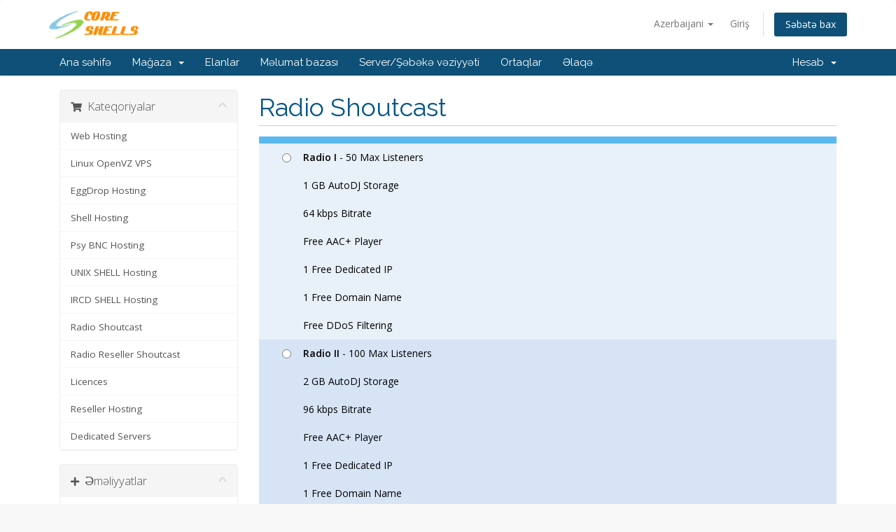

--- FILE ---
content_type: text/html; charset=utf-8
request_url: https://clients.coreshells.net/index.php?rp=%2Fstore%2Fradio-shoutcast&language=azerbaijani
body_size: 5895
content:
<!DOCTYPE html>
<html lang="en">
<head>
    <meta charset="utf-8" />
    <meta http-equiv="X-UA-Compatible" content="IE=edge">
    <meta name="viewport" content="width=device-width, initial-scale=1">
    <title>Səbət - CoreShells Technologies</title>

    <!-- Styling -->
<link href="//fonts.googleapis.com/css?family=Open+Sans:300,400,600|Raleway:400,700" rel="stylesheet">
<link href="/templates/six/css/all.min.css?v=42907a" rel="stylesheet">
<link href="/assets/css/fontawesome-all.min.css" rel="stylesheet">
<link href="/templates/six/css/custom.css" rel="stylesheet">

<!-- HTML5 Shim and Respond.js IE8 support of HTML5 elements and media queries -->
<!-- WARNING: Respond.js doesn't work if you view the page via file:// -->
<!--[if lt IE 9]>
  <script src="https://oss.maxcdn.com/libs/html5shiv/3.7.0/html5shiv.js"></script>
  <script src="https://oss.maxcdn.com/libs/respond.js/1.4.2/respond.min.js"></script>
<![endif]-->

<script type="text/javascript">
    var csrfToken = 'a88ac15a57ee00044938892d4cdc3d2bb377e553',
        markdownGuide = 'Adlandırma',
        locale = 'en',
        saved = 'qeyd edildi',
        saving = 'avtomatik yazılır',
        whmcsBaseUrl = "",
        requiredText = 'Tələb olunur',
        recaptchaSiteKey = "";
</script>
<script src="/templates/six/js/scripts.min.js?v=42907a"></script>


    

</head>
<body data-phone-cc-input="1">



<section id="header">
    <div class="container">
        <ul class="top-nav">
                            <li>
                    <a href="#" class="choose-language" data-toggle="popover" id="languageChooser">
                        Azerbaijani
                        <b class="caret"></b>
                    </a>
                    <div id="languageChooserContent" class="hidden">
                        <ul>
                                                            <li>
                                    <a href="/index.php?rp=%2Fstore%2Fradio-shoutcast&amp;language=arabic">العربية</a>
                                </li>
                                                            <li>
                                    <a href="/index.php?rp=%2Fstore%2Fradio-shoutcast&amp;language=azerbaijani">Azerbaijani</a>
                                </li>
                                                            <li>
                                    <a href="/index.php?rp=%2Fstore%2Fradio-shoutcast&amp;language=catalan">Català</a>
                                </li>
                                                            <li>
                                    <a href="/index.php?rp=%2Fstore%2Fradio-shoutcast&amp;language=chinese">中文</a>
                                </li>
                                                            <li>
                                    <a href="/index.php?rp=%2Fstore%2Fradio-shoutcast&amp;language=croatian">Hrvatski</a>
                                </li>
                                                            <li>
                                    <a href="/index.php?rp=%2Fstore%2Fradio-shoutcast&amp;language=czech">Čeština</a>
                                </li>
                                                            <li>
                                    <a href="/index.php?rp=%2Fstore%2Fradio-shoutcast&amp;language=danish">Dansk</a>
                                </li>
                                                            <li>
                                    <a href="/index.php?rp=%2Fstore%2Fradio-shoutcast&amp;language=dutch">Nederlands</a>
                                </li>
                                                            <li>
                                    <a href="/index.php?rp=%2Fstore%2Fradio-shoutcast&amp;language=english">English</a>
                                </li>
                                                            <li>
                                    <a href="/index.php?rp=%2Fstore%2Fradio-shoutcast&amp;language=estonian">Estonian</a>
                                </li>
                                                            <li>
                                    <a href="/index.php?rp=%2Fstore%2Fradio-shoutcast&amp;language=farsi">Persian</a>
                                </li>
                                                            <li>
                                    <a href="/index.php?rp=%2Fstore%2Fradio-shoutcast&amp;language=french">Français</a>
                                </li>
                                                            <li>
                                    <a href="/index.php?rp=%2Fstore%2Fradio-shoutcast&amp;language=german">Deutsch</a>
                                </li>
                                                            <li>
                                    <a href="/index.php?rp=%2Fstore%2Fradio-shoutcast&amp;language=hebrew">עברית</a>
                                </li>
                                                            <li>
                                    <a href="/index.php?rp=%2Fstore%2Fradio-shoutcast&amp;language=hungarian">Magyar</a>
                                </li>
                                                            <li>
                                    <a href="/index.php?rp=%2Fstore%2Fradio-shoutcast&amp;language=italian">Italiano</a>
                                </li>
                                                            <li>
                                    <a href="/index.php?rp=%2Fstore%2Fradio-shoutcast&amp;language=macedonian">Macedonian</a>
                                </li>
                                                            <li>
                                    <a href="/index.php?rp=%2Fstore%2Fradio-shoutcast&amp;language=norwegian">Norwegian</a>
                                </li>
                                                            <li>
                                    <a href="/index.php?rp=%2Fstore%2Fradio-shoutcast&amp;language=portuguese-br">Português</a>
                                </li>
                                                            <li>
                                    <a href="/index.php?rp=%2Fstore%2Fradio-shoutcast&amp;language=portuguese-pt">Português</a>
                                </li>
                                                            <li>
                                    <a href="/index.php?rp=%2Fstore%2Fradio-shoutcast&amp;language=romanian">Română</a>
                                </li>
                                                            <li>
                                    <a href="/index.php?rp=%2Fstore%2Fradio-shoutcast&amp;language=russian">Русский</a>
                                </li>
                                                            <li>
                                    <a href="/index.php?rp=%2Fstore%2Fradio-shoutcast&amp;language=spanish">Español</a>
                                </li>
                                                            <li>
                                    <a href="/index.php?rp=%2Fstore%2Fradio-shoutcast&amp;language=swedish">Svenska</a>
                                </li>
                                                            <li>
                                    <a href="/index.php?rp=%2Fstore%2Fradio-shoutcast&amp;language=turkish">Türkçe</a>
                                </li>
                                                            <li>
                                    <a href="/index.php?rp=%2Fstore%2Fradio-shoutcast&amp;language=ukranian">Українська</a>
                                </li>
                                                    </ul>
                    </div>
                </li>
                                        <li>
                    <a href="/clientarea.php">Giriş</a>
                </li>
                                <li class="primary-action">
                    <a href="/cart.php?a=view" class="btn">
                        Səbətə bax
                    </a>
                </li>
                                </ul>

                    <a href="/index.php" class="logo"><img src="/assets/img/logo.png" alt="CoreShells Technologies"></a>
        
    </div>
</section>

<section id="main-menu">

    <nav id="nav" class="navbar navbar-default navbar-main" role="navigation">
        <div class="container">
            <!-- Brand and toggle get grouped for better mobile display -->
            <div class="navbar-header">
                <button type="button" class="navbar-toggle" data-toggle="collapse" data-target="#primary-nav">
                    <span class="sr-only">Toggle navigation</span>
                    <span class="icon-bar"></span>
                    <span class="icon-bar"></span>
                    <span class="icon-bar"></span>
                </button>
            </div>

            <!-- Collect the nav links, forms, and other content for toggling -->
            <div class="collapse navbar-collapse" id="primary-nav">

                <ul class="nav navbar-nav">

                        <li menuItemName="Home" class="" id="Primary_Navbar-Home">
        <a href="/index.php">
                        Ana səhifə
                                </a>
            </li>
    <li menuItemName="Store" class="dropdown" id="Primary_Navbar-Store">
        <a class="dropdown-toggle" data-toggle="dropdown" href="#">
                        Mağaza
                        &nbsp;<b class="caret"></b>        </a>
                    <ul class="dropdown-menu">
                            <li menuItemName="Browse Products Services" id="Primary_Navbar-Store-Browse_Products_Services">
                    <a href="/index.php?rp=/store">
                                                Hamısına baxın
                                            </a>
                </li>
                            <li menuItemName="Shop Divider 1" class="nav-divider" id="Primary_Navbar-Store-Shop_Divider_1">
                    <a href="">
                                                -----
                                            </a>
                </li>
                            <li menuItemName="Web Hosting" id="Primary_Navbar-Store-Web_Hosting">
                    <a href="/index.php?rp=/store/web-hosting">
                                                Web Hosting
                                            </a>
                </li>
                            <li menuItemName="Linux OpenVZ VPS" id="Primary_Navbar-Store-Linux_OpenVZ_VPS">
                    <a href="/index.php?rp=/store/linux-openvz-vps">
                                                Linux OpenVZ VPS
                                            </a>
                </li>
                            <li menuItemName="EggDrop Hosting" id="Primary_Navbar-Store-EggDrop_Hosting">
                    <a href="/index.php?rp=/store/eggdrop-hosting">
                                                EggDrop Hosting
                                            </a>
                </li>
                            <li menuItemName="Shell Hosting" id="Primary_Navbar-Store-Shell_Hosting">
                    <a href="/index.php?rp=/store/shell-hosting">
                                                Shell Hosting
                                            </a>
                </li>
                            <li menuItemName="Psy BNC Hosting" id="Primary_Navbar-Store-Psy_BNC_Hosting">
                    <a href="/index.php?rp=/store/psy-bnc-hosting">
                                                Psy BNC Hosting
                                            </a>
                </li>
                            <li menuItemName="UNIX SHELL Hosting" id="Primary_Navbar-Store-UNIX_SHELL_Hosting">
                    <a href="/index.php?rp=/store/unix-shell-hosting">
                                                UNIX SHELL Hosting
                                            </a>
                </li>
                            <li menuItemName="IRCD SHELL Hosting" id="Primary_Navbar-Store-IRCD_SHELL_Hosting">
                    <a href="/index.php?rp=/store/ircd-shell-hosting">
                                                IRCD SHELL Hosting
                                            </a>
                </li>
                            <li menuItemName="Radio Shoutcast" id="Primary_Navbar-Store-Radio_Shoutcast">
                    <a href="/index.php?rp=/store/radio-shoutcast">
                                                Radio Shoutcast
                                            </a>
                </li>
                            <li menuItemName="Radio Reseller Shoutcast" id="Primary_Navbar-Store-Radio_Reseller_Shoutcast">
                    <a href="/index.php?rp=/store/radio-reseller-shoutcast">
                                                Radio Reseller Shoutcast
                                            </a>
                </li>
                            <li menuItemName="Licences" id="Primary_Navbar-Store-Licences">
                    <a href="/index.php?rp=/store/licences">
                                                Licences
                                            </a>
                </li>
                            <li menuItemName="Reseller Hosting" id="Primary_Navbar-Store-Reseller_Hosting">
                    <a href="/index.php?rp=/store/reseller-hosting">
                                                Reseller Hosting
                                            </a>
                </li>
                            <li menuItemName="Dedicated Servers" id="Primary_Navbar-Store-Dedicated_Servers">
                    <a href="/index.php?rp=/store/dedicated-servers">
                                                Dedicated Servers
                                            </a>
                </li>
                            <li menuItemName="Transfer a Domain to Us" id="Primary_Navbar-Store-Transfer_a_Domain_to_Us">
                    <a href="/cart.php?a=add&domain=transfer">
                                                Domen transferi
                                            </a>
                </li>
                        </ul>
            </li>
    <li menuItemName="Announcements" class="" id="Primary_Navbar-Announcements">
        <a href="/index.php?rp=/announcements">
                        Elanlar
                                </a>
            </li>
    <li menuItemName="Knowledgebase" class="" id="Primary_Navbar-Knowledgebase">
        <a href="/index.php?rp=/knowledgebase">
                        Məlumat bazası
                                </a>
            </li>
    <li menuItemName="Network Status" class="" id="Primary_Navbar-Network_Status">
        <a href="/serverstatus.php">
                        Server/Şəbəkə vəziyyəti
                                </a>
            </li>
    <li menuItemName="Affiliates" class="" id="Primary_Navbar-Affiliates">
        <a href="/affiliates.php">
                        Ortaqlar
                                </a>
            </li>
    <li menuItemName="Contact Us" class="" id="Primary_Navbar-Contact_Us">
        <a href="/contact.php">
                        Əlaqə
                                </a>
            </li>

                </ul>

                <ul class="nav navbar-nav navbar-right">

                        <li menuItemName="Account" class="dropdown" id="Secondary_Navbar-Account">
        <a class="dropdown-toggle" data-toggle="dropdown" href="#">
                        Hesab
                        &nbsp;<b class="caret"></b>        </a>
                    <ul class="dropdown-menu">
                            <li menuItemName="Login" id="Secondary_Navbar-Account-Login">
                    <a href="/clientarea.php">
                                                Giriş
                                            </a>
                </li>
                            <li menuItemName="Divider" class="nav-divider" id="Secondary_Navbar-Account-Divider">
                    <a href="">
                                                -----
                                            </a>
                </li>
                            <li menuItemName="Forgot Password?" id="Secondary_Navbar-Account-Forgot_Password?">
                    <a href="/index.php?rp=/password/reset">
                                                Şifrəmi unutdum?
                                            </a>
                </li>
                        </ul>
            </li>

                </ul>

            </div><!-- /.navbar-collapse -->
        </div>
    </nav>

</section>



<section id="main-body">
    <div class="container">
        <div class="row">

                <!-- Container for main page display content -->
        <div class="col-xs-12 main-content">
            

<link rel="stylesheet" type="text/css" href="/templates/orderforms/legacy_boxes/css/style.css" />

<div id="order-boxes">

    <div class="pull-md-right float-md-right col-md-9">

        <div class="header-lined">
            <h1 class="font-size-36">Radio Shoutcast</h1>
        </div>

    </div>

    <div class="col-md-3 pull-md-left sidebar hidden-xs hidden-sm d-none d-md-block float-md-left">

            <div menuItemName="Categories" class="panel card card-sidebar mb-3 panel-sidebar">
        <div class="panel-heading card-header">
            <h3 class="panel-title">
                                    <i class="fas fa-shopping-cart"></i>&nbsp;
                
                Kateqoriyalar

                
                <i class="fas fa-chevron-up card-minimise panel-minimise pull-right float-right"></i>
            </h3>
        </div>

        
                    <div class="list-group collapsable-card-body">
                                                            <a menuItemName="Web Hosting" href="/index.php?rp=/store/web-hosting" class="list-group-item list-group-item-action" id="Secondary_Sidebar-Categories-Web_Hosting">
                            
                            Web Hosting

                                                    </a>
                                                                                <a menuItemName="Linux OpenVZ VPS" href="/index.php?rp=/store/linux-openvz-vps" class="list-group-item list-group-item-action" id="Secondary_Sidebar-Categories-Linux_OpenVZ_VPS">
                            
                            Linux OpenVZ VPS

                                                    </a>
                                                                                <a menuItemName="EggDrop Hosting" href="/index.php?rp=/store/eggdrop-hosting" class="list-group-item list-group-item-action" id="Secondary_Sidebar-Categories-EggDrop_Hosting">
                            
                            EggDrop Hosting

                                                    </a>
                                                                                <a menuItemName="Shell Hosting" href="/index.php?rp=/store/shell-hosting" class="list-group-item list-group-item-action" id="Secondary_Sidebar-Categories-Shell_Hosting">
                            
                            Shell Hosting

                                                    </a>
                                                                                <a menuItemName="Psy BNC Hosting" href="/index.php?rp=/store/psy-bnc-hosting" class="list-group-item list-group-item-action" id="Secondary_Sidebar-Categories-Psy_BNC_Hosting">
                            
                            Psy BNC Hosting

                                                    </a>
                                                                                <a menuItemName="UNIX SHELL Hosting" href="/index.php?rp=/store/unix-shell-hosting" class="list-group-item list-group-item-action" id="Secondary_Sidebar-Categories-UNIX_SHELL_Hosting">
                            
                            UNIX SHELL Hosting

                                                    </a>
                                                                                <a menuItemName="IRCD SHELL Hosting" href="/index.php?rp=/store/ircd-shell-hosting" class="list-group-item list-group-item-action" id="Secondary_Sidebar-Categories-IRCD_SHELL_Hosting">
                            
                            IRCD SHELL Hosting

                                                    </a>
                                                                                <a menuItemName="Radio Shoutcast" href="/index.php?rp=/store/radio-shoutcast" class="list-group-item list-group-item-action" id="Secondary_Sidebar-Categories-Radio_Shoutcast">
                            
                            Radio Shoutcast

                                                    </a>
                                                                                <a menuItemName="Radio Reseller Shoutcast" href="/index.php?rp=/store/radio-reseller-shoutcast" class="list-group-item list-group-item-action" id="Secondary_Sidebar-Categories-Radio_Reseller_Shoutcast">
                            
                            Radio Reseller Shoutcast

                                                    </a>
                                                                                <a menuItemName="Licences" href="/index.php?rp=/store/licences" class="list-group-item list-group-item-action" id="Secondary_Sidebar-Categories-Licences">
                            
                            Licences

                                                    </a>
                                                                                <a menuItemName="Reseller Hosting" href="/index.php?rp=/store/reseller-hosting" class="list-group-item list-group-item-action" id="Secondary_Sidebar-Categories-Reseller_Hosting">
                            
                            Reseller Hosting

                                                    </a>
                                                                                <a menuItemName="Dedicated Servers" href="/index.php?rp=/store/dedicated-servers" class="list-group-item list-group-item-action" id="Secondary_Sidebar-Categories-Dedicated_Servers">
                            
                            Dedicated Servers

                                                    </a>
                                                </div>
        
            </div>

        <div menuItemName="Actions" class="panel card card-sidebar mb-3 panel-sidebar">
        <div class="panel-heading card-header">
            <h3 class="panel-title">
                                    <i class="fas fa-plus"></i>&nbsp;
                
                Əməliyyatlar

                
                <i class="fas fa-chevron-up card-minimise panel-minimise pull-right float-right"></i>
            </h3>
        </div>

        
                    <div class="list-group collapsable-card-body">
                                                            <a menuItemName="Domain Transfer" href="/cart.php?a=add&domain=transfer" class="list-group-item list-group-item-action" id="Secondary_Sidebar-Actions-Domain_Transfer">
                                                            <i class="fas fa-share fa-fw"></i>&nbsp;
                            
                            Domen adı transferi

                                                    </a>
                                                                                <a menuItemName="View Cart" href="/cart.php?a=view" class="list-group-item list-group-item-action" id="Secondary_Sidebar-Actions-View_Cart">
                                                            <i class="fas fa-shopping-cart fa-fw"></i>&nbsp;
                            
                            Səbətə bax

                                                    </a>
                                                </div>
        
            </div>

        <div menuItemName="Choose Currency" class="panel card card-sidebar mb-3 panel-sidebar">
        <div class="panel-heading card-header">
            <h3 class="panel-title">
                                    <i class="fas fa-plus"></i>&nbsp;
                
                Valyutanı seç

                
                <i class="fas fa-chevron-up card-minimise panel-minimise pull-right float-right"></i>
            </h3>
        </div>

                    <div class="panel-body card-body collapsable-card-body">
                <form method="post" action="/index.php?rp=/store/radio-shoutcast">
<input type="hidden" name="token" value="a88ac15a57ee00044938892d4cdc3d2bb377e553" />
    <select name="currency" onchange="submit()" class="form-control"><option value="1" selected>USD</option><option value="2">EURO</option>    </select>
</form>
            </div>
        
        
            </div>

    
    </div>

    <div class="col-md-9 pull-md-right float-md-right">

        <div class="line-padded visible-xs visible-sm d-block d-md-none clearfix">

            <div class="sidebar-collapsed">

    <div class="pull-left form-inline float-left">
        <form>
            <select name="gid" id="gidForm" onchange="javascript:redirectToCartPage()" class="form-control">
                <optgroup label="Product Categories">
                                            <option value="/index.php?rp=/store/web-hosting">Web Hosting</option>
                                            <option value="/index.php?rp=/store/linux-openvz-vps">Linux OpenVZ VPS</option>
                                            <option value="/index.php?rp=/store/eggdrop-hosting">EggDrop Hosting</option>
                                            <option value="/index.php?rp=/store/shell-hosting">Shell Hosting</option>
                                            <option value="/index.php?rp=/store/psy-bnc-hosting">Psy BNC Hosting</option>
                                            <option value="/index.php?rp=/store/unix-shell-hosting">UNIX SHELL Hosting</option>
                                            <option value="/index.php?rp=/store/ircd-shell-hosting">IRCD SHELL Hosting</option>
                                            <option value="/index.php?rp=/store/radio-shoutcast" selected="selected">Radio Shoutcast</option>
                                            <option value="/index.php?rp=/store/radio-reseller-shoutcast">Radio Reseller Shoutcast</option>
                                            <option value="/index.php?rp=/store/licences">Licences</option>
                                            <option value="/index.php?rp=/store/reseller-hosting">Reseller Hosting</option>
                                            <option value="/index.php?rp=/store/dedicated-servers">Dedicated Servers</option>
                                    </optgroup>
                <optgroup label="Actions">
                                                                                    <option value="/cart.php?gid=transferdomain">Domen adı transferi</option>
                                        <option value="/cart.php?a=view">Səbətə bax</option>
                </optgroup>
            </select>
        </form>
    </div>

            <div class="pull-right form-inline float-right">
            <form method="post" action="cart.php?gid=8">
<input type="hidden" name="token" value="a88ac15a57ee00044938892d4cdc3d2bb377e553" />
                <select name="currency" onchange="submit()" class="form-control">
                    <option value="">Valyutanı seç</option>
                                            <option value="1">USD</option>
                                            <option value="2">EURO</option>
                                    </select>
            </form>
        </div>
    
</div>

<script type="text/javascript">
    function redirectToCartPage()
    {
        var path = jQuery('#gidForm').val();
        if (path) {
            window.location.href = path;
        }
    }
</script>

        </div>

                    <form method="post" action="/cart.php?a=add">
<input type="hidden" name="token" value="a88ac15a57ee00044938892d4cdc3d2bb377e553" />

                <div class="fields-container">
                                            <div class="field-row clearfix">
                            <div class="col-xs-12 col-12">
                                <label class="radio-inline product-radio"><input type="radio" name="pid" id="pid25" value="25" /> <strong>Radio I</strong>  - 50 Max Listeners<br /> <br />
1 GB AutoDJ Storage<br /> <br />
64 kbps Bitrate<br /> <br />
Free AAC+ Player<br /> <br />
1 Free Dedicated IP<br /> <br />
1 Free Domain Name<br /> <br />
Free DDoS Filtering</label>
                            </div>
                        </div>
                                            <div class="field-row clearfix">
                            <div class="col-xs-12 col-12">
                                <label class="radio-inline product-radio"><input type="radio" name="pid" id="pid26" value="26" /> <strong>Radio II</strong>  - 100 Max Listeners<br /> <br />
2 GB AutoDJ Storage<br /> <br />
96 kbps Bitrate<br /> <br />
Free AAC+ Player<br /> <br />
1 Free Dedicated IP<br /> <br />
1 Free Domain Name<br /> <br />
Free DDoS Filtering</label>
                            </div>
                        </div>
                                            <div class="field-row clearfix">
                            <div class="col-xs-12 col-12">
                                <label class="radio-inline product-radio"><input type="radio" name="pid" id="pid27" value="27" /> <strong>Radio III</strong>  - 200 Max Listeners<br /> <br />
5 GB AutoDJ Storage<br /> <br />
128 kbps Bitrate<br /> <br />
Free AAC+ Player<br /> <br />
1 Free Dedicated IP<br /> <br />
1 Free Domain Name<br /> <br />
Free DDoS Filtering</label>
                            </div>
                        </div>
                                            <div class="field-row clearfix">
                            <div class="col-xs-12 col-12">
                                <label class="radio-inline product-radio"><input type="radio" name="pid" id="pid28" value="28" /> <strong>Radio IV</strong>  - 500 Max Listeners<br /> <br />
10 GB AutoDJ Storage<br /> <br />
224 kbps Bitrate<br /> <br />
Free AAC+ Player<br /> <br />
1 Free Dedicated IP<br /> <br />
1 Free Domain Name<br /> <br />
Free DDoS Filtering</label>
                            </div>
                        </div>
                                    </div>

                <div class="line-padded text-center">
                    <button type="submit" class="btn btn-primary btn-lg">Davam et &nbsp;<i class="fas fa-arrow-circle-right"></i></button>
                </div>

            </form>
        
    </div>

    <div class="clearfix"></div>

    <div class="secure-warning">
        <img src="assets/img/padlock.gif" align="absmiddle" border="0" alt="Secure Transaction" /> &nbsp;Sifariş formasından ötürülən bütün məlumatlar şifrələnir. Təhlükəsizlik məqsədilə, eləcə də dələduzluğun qarşısı alınması üçün istifadə etdiyiniz İP ünvan (<strong></strong>) qeydiyyata alınmışdır.
    </div>

</div>

<p style="text-align:center;">Powered by <a href="https://www.whmcs.com/" target="_blank">WHMCompleteSolution</a></p>
                </div><!-- /.main-content -->
                            <div class="clearfix"></div>
        </div>
    </div>
</section>

<section id="footer">
    <div class="container">
        <a href="#" class="back-to-top"><i class="fas fa-chevron-up"></i></a>
        <p>Müəllif hüquqları &copy; 2026 CoreShells Technologies. Bütün hüquqlar qorunur.</p>
    </div>
</section>

<div id="fullpage-overlay" class="hidden">
    <div class="outer-wrapper">
        <div class="inner-wrapper">
            <img src="/assets/img/overlay-spinner.svg">
            <br>
            <span class="msg"></span>
        </div>
    </div>
</div>

<div class="modal system-modal fade" id="modalAjax" tabindex="-1" role="dialog" aria-hidden="true">
    <div class="modal-dialog">
        <div class="modal-content panel-primary">
            <div class="modal-header panel-heading">
                <button type="button" class="close" data-dismiss="modal">
                    <span aria-hidden="true">&times;</span>
                    <span class="sr-only">Bağla</span>
                </button>
                <h4 class="modal-title"></h4>
            </div>
            <div class="modal-body panel-body">
                Yüklənir...
            </div>
            <div class="modal-footer panel-footer">
                <div class="pull-left loader">
                    <i class="fas fa-circle-notch fa-spin"></i>
                    Yüklənir...
                </div>
                <button type="button" class="btn btn-default" data-dismiss="modal">
                    Bağla
                </button>
                <button type="button" class="btn btn-primary modal-submit">
                    Təqdim
                </button>
            </div>
        </div>
    </div>
</div>

<form action="#" id="frmGeneratePassword" class="form-horizontal">
    <div class="modal fade" id="modalGeneratePassword">
        <div class="modal-dialog">
            <div class="modal-content panel-primary">
                <div class="modal-header panel-heading">
                    <button type="button" class="close" data-dismiss="modal" aria-label="Close"><span aria-hidden="true">&times;</span></button>
                    <h4 class="modal-title">
                        Şifrə yaradın
                    </h4>
                </div>
                <div class="modal-body">
                    <div class="alert alert-danger hidden" id="generatePwLengthError">
                        Zəhmət olmasa şifrə uzunluğu üçün 8 ilə 64 arasında bir rəqəm daxil edin
                    </div>
                    <div class="form-group">
                        <label for="generatePwLength" class="col-sm-4 control-label">Şifrə uzunluğu</label>
                        <div class="col-sm-8">
                            <input type="number" min="8" max="64" value="12" step="1" class="form-control input-inline input-inline-100" id="inputGeneratePasswordLength">
                        </div>
                    </div>
                    <div class="form-group">
                        <label for="generatePwOutput" class="col-sm-4 control-label">Şifrə yaradın</label>
                        <div class="col-sm-8">
                            <input type="text" class="form-control" id="inputGeneratePasswordOutput">
                        </div>
                    </div>
                    <div class="row">
                        <div class="col-sm-8 col-sm-offset-4">
                            <button type="submit" class="btn btn-default btn-sm">
                                <i class="fas fa-plus fa-fw"></i>
                                Yeni şifrə yaradın
                            </button>
                            <button type="button" class="btn btn-default btn-sm copy-to-clipboard" data-clipboard-target="#inputGeneratePasswordOutput">
                                <img src="/assets/img/clippy.svg" alt="Copy to clipboard" width="15">
                                Copy
                            </button>
                        </div>
                    </div>
                </div>
                <div class="modal-footer">
                    <button type="button" class="btn btn-default" data-dismiss="modal">
                        Bağla
                    </button>
                    <button type="button" class="btn btn-primary" id="btnGeneratePasswordInsert" data-clipboard-target="#inputGeneratePasswordOutput">
                        Panoya kopyalayın və əlavə edin
                    </button>
                </div>
            </div>
        </div>
    </div>
</form>

<!--Start of Tawk.to Script-->
<script type="text/javascript">
var Tawk_API=Tawk_API||{}, Tawk_LoadStart=new Date();
(function(){
var s1=document.createElement("script"),s0=document.getElementsByTagName("script")[0];
s1.async=true;
s1.src='https://embed.tawk.to/569ce284ee5bfa4d0c6719b2/default';
s1.charset='UTF-8';
s1.setAttribute('crossorigin','*');
s0.parentNode.insertBefore(s1,s0);
})();
</script>
<!--End of Tawk.to Script-->


<script defer src="https://static.cloudflareinsights.com/beacon.min.js/vcd15cbe7772f49c399c6a5babf22c1241717689176015" integrity="sha512-ZpsOmlRQV6y907TI0dKBHq9Md29nnaEIPlkf84rnaERnq6zvWvPUqr2ft8M1aS28oN72PdrCzSjY4U6VaAw1EQ==" data-cf-beacon='{"version":"2024.11.0","token":"0e99a3ae6019418da854bd629f7e74e6","r":1,"server_timing":{"name":{"cfCacheStatus":true,"cfEdge":true,"cfExtPri":true,"cfL4":true,"cfOrigin":true,"cfSpeedBrain":true},"location_startswith":null}}' crossorigin="anonymous"></script>
</body>
</html>


--- FILE ---
content_type: text/css
request_url: https://clients.coreshells.net/templates/orderforms/legacy_boxes/css/style.css
body_size: 7
content:
/**
 * Legacy Boxes order form style sheet
 *
 * Contains styling specific to the Legacy Boxes order form template.
 *
 * @project   WHMCS
 * @version   1.0
 * @author    WHMCS Limited <development@whmcs.com>
 * @copyright Copyright (c) WHMCS Limited 2005-2020
 * @license   https://www.whmcs.com/license/
 * @link      https://www.whmcs.com/
 *
 */
#order-boxes {
    margin: 0;
    padding: 0 0 40px 0;
}

#order-boxes .line-padded {
    margin-top: 15px;
    margin-bottom: 15px;
}

#order-boxes .fields-container {
    border-top: 10px solid #5AB9F1;
    border-bottom: 10px solid #5AB9F1;
}

#order-boxes .fields-container .field-row {
    padding: 10px 8px;
}

#order-boxes .fields-container .field-row:nth-child(odd) {
    background-color: #E8F0F9;
    color: #000000;
}

#order-boxes .fields-container .field-row:nth-child(even) {
    background-color: #D6E4F6;
    color: #000000;
}

#order-boxes .product-radio {
    padding-left: 40px;
}

#order-boxes .product-radio input[type=radio] {
    margin-left: -30px;
}

#order-boxes .secure-warning {
    margin: 20px 0 20px 0;
    padding: 7px;
    border-top: 4px solid #EBE8CD;
    border-bottom: 4px solid #EBE8CD;
    background-color: #F1EFDC;
    font-size: 0.9em;
    text-align: center;
    color: #000;
}
